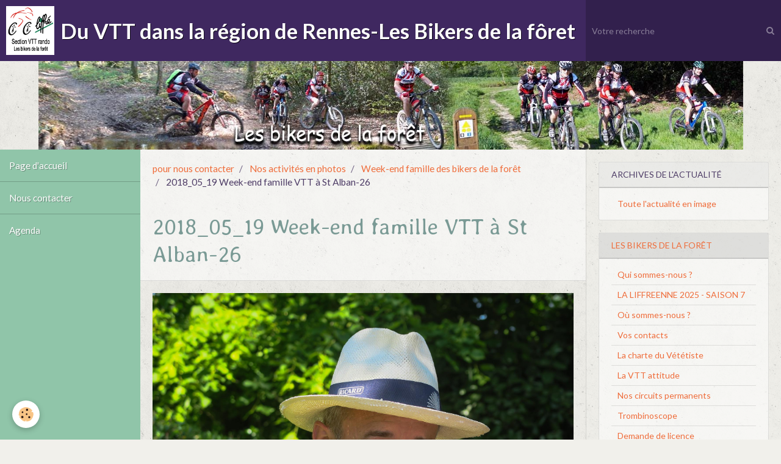

--- FILE ---
content_type: text/html; charset=UTF-8
request_url: http://www.lesbikersdelaforet.fr/album-photos/week-end-famille-des-bikers-de-la-foret/2018-05-19-week-end-famille-vtt-a-st-alban-26.html
body_size: 35564
content:
        
        
<!DOCTYPE html>
<html lang="fr" class="with-sidebar with-menu">
    <head>
        <title>2018_05_19 Week-end famille VTT à St Alban-26</title>
        <!-- blogger / hyperlink -->
<meta http-equiv="Content-Type" content="text/html; charset=utf-8">
<!--[if IE]>
<meta http-equiv="X-UA-Compatible" content="IE=edge">
<![endif]-->
<meta name="viewport" content="width=device-width, initial-scale=1, maximum-scale=1.0, user-scalable=no">
<meta name="msapplication-tap-highlight" content="no">
  <link rel="image_src" href="http://www.lesbikersdelaforet.fr/medias/album/2018-05-19-week-end-famille-vtt-a-st-alban-26.jpg" />
  <meta property="og:image" content="http://www.lesbikersdelaforet.fr/medias/album/2018-05-19-week-end-famille-vtt-a-st-alban-26.jpg" />
  <link href="//www.lesbikersdelaforet.fr/fr/themes/designlines/6023ba5f4afe696676206733.css?v=12a8cc0ef7473b480c4c79909b8871f1" rel="stylesheet">
  <link rel="canonical" href="http://www.lesbikersdelaforet.fr/album-photos/week-end-famille-des-bikers-de-la-foret/2018-05-19-week-end-famille-vtt-a-st-alban-26.html">
<meta name="generator" content="e-monsite (e-monsite.com)">

<link rel="icon" href="http://www.lesbikersdelaforet.fr/medias/site/favicon/logo-ccl_bikers.jpg">

<link rel="apple-touch-icon" sizes="114x114" href="http://www.lesbikersdelaforet.fr/medias/site/mobilefavicon/logo-ccl_bikers-2.jpg?fx=c_114_114" />
<link rel="apple-touch-icon" sizes="72x72" href="http://www.lesbikersdelaforet.fr/medias/site/mobilefavicon/logo-ccl_bikers-2.jpg?fx=c_72_72" />
<link rel="apple-touch-icon" href="http://www.lesbikersdelaforet.fr/medias/site/mobilefavicon/logo-ccl_bikers-2.jpg?fx=c_57_57" />
<link rel="apple-touch-icon-precomposed" href="http://www.lesbikersdelaforet.fr/medias/site/mobilefavicon/logo-ccl_bikers-2.jpg?fx=c_57_57" />





                <meta name="apple-mobile-web-app-capable" content="yes">
        <meta name="apple-mobile-web-app-status-bar-style" content="black-translucent">

                
                                    
                                    
                 
                                                                                        
            <link href="https://fonts.googleapis.com/css?family=Lato:300,400,700%7CAveria%20Libre:300,400,700&display=swap" rel="stylesheet">
        
        <link href="https://maxcdn.bootstrapcdn.com/font-awesome/4.7.0/css/font-awesome.min.css" rel="stylesheet">
        <link href="//www.lesbikersdelaforet.fr/themes/combined.css?v=6_1646067834_610" rel="stylesheet">

        <!-- EMS FRAMEWORK -->
        <script src="//www.lesbikersdelaforet.fr/medias/static/themes/ems_framework/js/jquery.min.js"></script>
        <!-- HTML5 shim and Respond.js for IE8 support of HTML5 elements and media queries -->
        <!--[if lt IE 9]>
        <script src="//www.lesbikersdelaforet.fr/medias/static/themes/ems_framework/js/html5shiv.min.js"></script>
        <script src="//www.lesbikersdelaforet.fr/medias/static/themes/ems_framework/js/respond.min.js"></script>
        <![endif]-->

        <script src="//www.lesbikersdelaforet.fr/medias/static/themes/ems_framework/js/ems-framework.min.js?v=776"></script>

        <script src="http://www.lesbikersdelaforet.fr/themes/content.js?v=6_1646067834_610&lang=fr"></script>

            <script src="//www.lesbikersdelaforet.fr/medias/static/js/rgpd-cookies/jquery.rgpd-cookies.js?v=776"></script>
    <script>
                                    $(document).ready(function() {
            $.RGPDCookies({
                theme: 'ems_framework',
                site: 'www.lesbikersdelaforet.fr',
                privacy_policy_link: '/about/privacypolicy/',
                cookies: [{"id":null,"favicon_url":"https:\/\/ssl.gstatic.com\/analytics\/20210414-01\/app\/static\/analytics_standard_icon.png","enabled":true,"model":"google_analytics","title":"Google Analytics","short_description":"Permet d'analyser les statistiques de consultation de notre site","long_description":"Indispensable pour piloter notre site internet, il permet de mesurer des indicateurs comme l\u2019affluence, les produits les plus consult\u00e9s, ou encore la r\u00e9partition g\u00e9ographique des visiteurs.","privacy_policy_url":"https:\/\/support.google.com\/analytics\/answer\/6004245?hl=fr","slug":"google-analytics"},{"id":null,"favicon_url":"","enabled":true,"model":"addthis","title":"AddThis","short_description":"Partage social","long_description":"Nous utilisons cet outil afin de vous proposer des liens de partage vers des plateformes tiers comme Twitter, Facebook, etc.","privacy_policy_url":"https:\/\/www.oracle.com\/legal\/privacy\/addthis-privacy-policy.html","slug":"addthis"}],
                modal_title: 'Gestion\u0020des\u0020cookies',
                modal_description: 'd\u00E9pose\u0020des\u0020cookies\u0020pour\u0020am\u00E9liorer\u0020votre\u0020exp\u00E9rience\u0020de\u0020navigation,\nmesurer\u0020l\u0027audience\u0020du\u0020site\u0020internet,\u0020afficher\u0020des\u0020publicit\u00E9s\u0020personnalis\u00E9es,\nr\u00E9aliser\u0020des\u0020campagnes\u0020cibl\u00E9es\u0020et\u0020personnaliser\u0020l\u0027interface\u0020du\u0020site.',
                privacy_policy_label: 'Consulter\u0020la\u0020politique\u0020de\u0020confidentialit\u00E9',
                check_all_label: 'Tout\u0020cocher',
                refuse_button: 'Refuser',
                settings_button: 'Param\u00E9trer',
                accept_button: 'Accepter',
                callback: function() {
                    // website google analytics case (with gtag), consent "on the fly"
                    if ('gtag' in window && typeof window.gtag === 'function') {
                        if (window.jsCookie.get('rgpd-cookie-google-analytics') === undefined
                            || window.jsCookie.get('rgpd-cookie-google-analytics') === '0') {
                            gtag('consent', 'update', {
                                'ad_storage': 'denied',
                                'analytics_storage': 'denied'
                            });
                        } else {
                            gtag('consent', 'update', {
                                'ad_storage': 'granted',
                                'analytics_storage': 'granted'
                            });
                        }
                    }
                }
            });
        });
    </script>

        <script async src="https://www.googletagmanager.com/gtag/js?id=G-4VN4372P6E"></script>
<script>
    window.dataLayer = window.dataLayer || [];
    function gtag(){dataLayer.push(arguments);}
    
    gtag('consent', 'default', {
        'ad_storage': 'denied',
        'analytics_storage': 'denied'
    });
    
    gtag('js', new Date());
    gtag('config', 'G-4VN4372P6E');
</script>

        
    <!-- Global site tag (gtag.js) -->
        <script async src="https://www.googletagmanager.com/gtag/js?id=UA-74851317-1"></script>
        <script>
        window.dataLayer = window.dataLayer || [];
        function gtag(){dataLayer.push(arguments);}

gtag('consent', 'default', {
            'ad_storage': 'denied',
            'analytics_storage': 'denied'
        });
        gtag('set', 'allow_ad_personalization_signals', false);
                gtag('js', new Date());
        gtag('config', 'UA-74851317-1');
    </script>
        <script type="application/ld+json">
    {
        "@context" : "https://schema.org/",
        "@type" : "WebSite",
        "name" : "Du VTT dans la région de Rennes-Les Bikers de la fôret",
        "url" : "http://www.lesbikersdelaforet.fr/"
    }
</script>
            </head>
    <body id="album-photos_run_week-end-famille-des-bikers-de-la-foret_2018-05-19-week-end-famille-vtt-a-st-alban-26" class="default social-links-fixed-phone">
        

        
        <!-- HEADER -->
                        
        <header id="header">
            <div id="header-container" class="fixed" data-align="flex-start">
                                <button type="button" class="btn btn-link fadeIn navbar-toggle">
                    <span class="icon-bar"></span>
                </button>
                
                                <a class="brand fadeIn" href="http://www.lesbikersdelaforet.fr/" data-direction="horizontal">
                                        <img src="http://www.lesbikersdelaforet.fr/medias/site/logos/logo-ccl_bikers-1.jpg" alt="les-bikers-de-la-foret" class="logo hidden-phone">
                                                            <span class="brand-titles">
                        <span class="brand-title">Du VTT dans la région de Rennes-Les Bikers de la fôret</span>
                                            </span>
                                    </a>
                
                
                                <div class="quick-access">
                    
                                                                                                                        <div class="quick-access-btn hidden-desktop" data-content="search">
                            <button type="button" class="btn btn-link">
                                <i class="fa fa-search"></i>
                            </button>
                            <div class="quick-access-tooltip">
                                <form method="get" action="http://www.lesbikersdelaforet.fr/search/site/" class="header-search-form">
                                    <div class="input-group">
                                        <input type="text" name="q" value="" placeholder="Votre recherche" pattern=".{3,}" required title="Seuls les mots de plus de deux caractères sont pris en compte lors de la recherche.">
                                        <div class="input-group-btn">
                                            <button type="submit" class="btn btn-primary">
                                                <i class="fa fa-search"></i>
                                            </button>
                                    	</div>
                                    </div>
                                </form>
                            </div>
                        </div>
                    
                    
                                    </div>
                
                                <div class="header-search visible-desktop">
                    <form method="get" action="http://www.lesbikersdelaforet.fr/search/site/" class="quick-access-form">
                        <div class="input-group">
                            <input type="text" name="q" value="" placeholder="Votre recherche" pattern=".{3,}" required title="Seuls les mots de plus de deux caractères sont pris en compte lors de la recherche.">
                            <div class="input-group-btn">
                				<button type="submit" class="btn btn-link">
                                    <i class="fa fa-search"></i>
                                </button>
                			</div>
                        </div>
                    </form>
                </div>
                            </div>
        </header>
        <!-- //HEADER -->

                <!-- COVER -->
        <div id="cover-wrapper">
                                        <img src="http://www.lesbikersdelaforet.fr/medias/images/bandeau-bikers-42.jpg" alt="Du VTT dans la région de Rennes-Les Bikers de la fôret">
                    </div>
        <!-- //COVER -->
        
        
        
        
        
        <!-- WRAPPER -->
                        <div id="wrapper">
                        <!-- MENU -->
            <div id="menu-wrapper" class="vertical fixed-on-mobile" data-order="1" data-opening="y">
                                <nav id="menu" class="navbar">
                    
                        <ul class="nav">
                    <li>
                <a href="http://www.lesbikersdelaforet.fr/">
                                        Page d'accueil
                </a>
                            </li>
                    <li>
                <a href="http://www.lesbikersdelaforet.fr/contact/">
                                        Nous contacter
                </a>
                            </li>
                    <li>
                <a href="http://www.lesbikersdelaforet.fr/agenda/">
                                        Agenda
                </a>
                            </li>
            </ul>

                </nav>
            </div>
                        <!-- //MENU -->
            
            <div id="main" data-order="2" data-order-phone="1">
                                                       <ol class="breadcrumb">
                  <li>
            <a href="http://www.lesbikersdelaforet.fr/">pour nous contacter</a>
        </li>
                        <li>
            <a href="http://www.lesbikersdelaforet.fr/album-photos/">Nos activités en photos</a>
        </li>
                        <li>
            <a href="http://www.lesbikersdelaforet.fr/album-photos/week-end-famille-des-bikers-de-la-foret/">Week-end famille des bikers de la forêt</a>
        </li>
                        <li class="active">
            2018_05_19 Week-end famille VTT à St Alban-26
         </li>
            </ol>
                
                                                                    
                                                                    
                                
                                
                                <div class="view view-album" id="view-item" data-category="week-end-famille-des-bikers-de-la-foret" data-mcp-item-id="5b0ae38f6c7e5a2082602a76">
    <h1 class="view-title">2018_05_19 Week-end famille VTT à St Alban-26</h1>
    <div id="site-module" class="site-module" data-itemid="5439486dbb0c4e7b76c304d4" data-siteid="5436667e771f5c67ec361408"></div>

    

    <p class="text-center">
        <img src="http://www.lesbikersdelaforet.fr/medias/album/2018-05-19-week-end-famille-vtt-a-st-alban-26.jpg" alt="2018_05_19 Week-end famille VTT à St Alban-26">
    </p>

    <ul class="category-navigation">
        <li>
                            <a href="http://www.lesbikersdelaforet.fr/album-photos/week-end-famille-des-bikers-de-la-foret/2018-05-19-week-end-famille-vtt-a-st-alban-25.html" class="btn btn-default">
                    <i class="fa fa-angle-left fa-lg"></i>
                    <img src="http://www.lesbikersdelaforet.fr/medias/album/2018-05-19-week-end-famille-vtt-a-st-alban-25.jpg?fx=c_50_50" width="50" alt="">
                </a>
                    </li>

        <li>
            <a href="http://www.lesbikersdelaforet.fr/album-photos/week-end-famille-des-bikers-de-la-foret/" class="btn btn-small btn-default">Retour</a>
        </li>

        <li>
                            <a href="http://www.lesbikersdelaforet.fr/album-photos/week-end-famille-des-bikers-de-la-foret/2018-05-19-week-end-famille-vtt-a-st-alban-27.html" class="btn btn-default">
                    <img src="http://www.lesbikersdelaforet.fr/medias/album/2018-05-19-week-end-famille-vtt-a-st-alban-27.jpg?fx=c_50_50" width="50" alt="">
                    <i class="fa fa-angle-right fa-lg"></i>
                </a>
                    </li>
    </ul>

    

</div>

            </div>

                        <div id="sidebar" class="sidebar" data-order="3" data-order-phone="2">
                <div id="sidebar-inner">
                                                                                                                                                                                                        <div class="widget" data-id="widget_blogpost_categories">
                                    
<div class="widget-title">
    
        <span>
            Archives de l'actualité
        </span>  

        
</div>

                                                                            <div id="widget1" class="widget-content" data-role="widget-content">
                                            <ul class="nav nav-list" data-addon="blog">
            <li>
            <a href="http://www.lesbikersdelaforet.fr/blog/">Toute l'actualité en image</a>
        </li>
    </ul>
                                        </div>
                                                                    </div>
                                                                                                                                                                                                                                                                                                                                                                                                <div class="widget" data-id="widget_page_category">
                                    
<div class="widget-title">
    
            <a href="http://www.lesbikersdelaforet.fr/pages/les-bikers-de-la-foret/">
        <span>
            Les bikers de la forêt
        </span>  

            </a>
        
</div>

                                                                            <div id="widget2" class="widget-content" data-role="widget-content">
                                                    <ul class="nav nav-list" data-addon="pages">
              
                                <li data-category="les-bikers-de-la-foret">
                <a href="http://www.lesbikersdelaforet.fr/pages/les-bikers-de-la-foret/presentation.html">
                    Qui sommes-nous ?
                                    </a>
            </li>
                        <li data-category="les-bikers-de-la-foret">
                <a href="http://www.lesbikersdelaforet.fr/pages/les-bikers-de-la-foret/la-liffreenne-2025.html">
                    LA LIFFREENNE 2025 - SAISON 7
                                    </a>
            </li>
                        <li data-category="les-bikers-de-la-foret">
                <a href="http://www.lesbikersdelaforet.fr/pages/les-bikers-de-la-foret/ou-sommes-nous.html">
                    Où sommes-nous ?
                                    </a>
            </li>
                        <li data-category="les-bikers-de-la-foret">
                <a href="http://www.lesbikersdelaforet.fr/pages/les-bikers-de-la-foret/conseil-administration.html">
                    Vos contacts
                                    </a>
            </li>
                        <li data-category="les-bikers-de-la-foret">
                <a href="http://www.lesbikersdelaforet.fr/pages/les-bikers-de-la-foret/reglement-interieur.html">
                    La charte du Vététiste
                                    </a>
            </li>
                        <li data-category="les-bikers-de-la-foret">
                <a href="http://www.lesbikersdelaforet.fr/pages/les-bikers-de-la-foret/la-vtt-attitude.html">
                    La VTT attitude
                                    </a>
            </li>
                        <li data-category="les-bikers-de-la-foret">
                <a href="http://www.lesbikersdelaforet.fr/pages/les-bikers-de-la-foret/nos-circuits.html">
                    Nos circuits permanents
                                    </a>
            </li>
                        <li data-category="les-bikers-de-la-foret">
                <a href="http://www.lesbikersdelaforet.fr/pages/les-bikers-de-la-foret/trombinoscope.html">
                    Trombinoscope
                                    </a>
            </li>
                        <li data-category="les-bikers-de-la-foret">
                <a href="http://www.lesbikersdelaforet.fr/pages/les-bikers-de-la-foret/rejoindre-l-association.html">
                    Demande de licence
                                    </a>
            </li>
                        <li data-category="les-bikers-de-la-foret">
                <a href="http://www.lesbikersdelaforet.fr/pages/les-bikers-de-la-foret/les-cr-du-ccl-et-de-la-section-vttrando.html">
                    Les comptes rendus du Club Cycliste de Liffré
                                    </a>
            </li>
                        <li data-category="les-bikers-de-la-foret">
                <a href="http://www.lesbikersdelaforet.fr/pages/les-bikers-de-la-foret/les-bikers-de-la-foret-et-la-presse.html">
                    Les Bikers  et la presse
                                    </a>
            </li>
                        <li data-category="les-bikers-de-la-foret">
                <a href="http://www.lesbikersdelaforet.fr/pages/les-bikers-de-la-foret/nos-activites-en-images.html">
                    Nos photos
                                    </a>
            </li>
                        </ul>
    

                                        </div>
                                                                    </div>
                                                                                                                                                                                                                                                                                                                                    <div class="widget" data-id="widget_forum_categories">
                                    
<div class="widget-title">
    
        <span>
            Forum de discussion
        </span>  

        
</div>

                                                                            <div id="widget3" class="widget-content" data-role="widget-content">
                                            <ul class="nav nav-list" data-addon="forum">
                    <li data-category="discussions-generales">
            <a href="http://www.lesbikersdelaforet.fr/forum/discussions-generales/">Discussions générales</a>
        </li>
                <li data-category="les-petites-annonces">
            <a href="http://www.lesbikersdelaforet.fr/forum/les-petites-annonces/">Les petites annonces</a>
        </li>
                <li data-category="l-association">
            <a href="http://www.lesbikersdelaforet.fr/forum/l-association/">La mécanique</a>
        </li>
                <li data-category="les-sorties">
            <a href="http://www.lesbikersdelaforet.fr/forum/les-sorties/">Les sorties</a>
        </li>
            </ul>
                                        </div>
                                                                    </div>
                                                                                                                                                                                                                                                                                                                                    <div class="widget" data-id="widget_forum_last">
                                    
<div class="widget-title">
    
        <span>
            Derniers sujet du forum
        </span>  

        
</div>

                                                                            <div id="widget4" class="widget-content" data-role="widget-content">
                                            <ul class="nav nav-list" data-addon="forum">
        <li data-category="l-association">
        <a href="http://www.lesbikersdelaforet.fr/forum/l-association/recherche-kit-frein-arriere-complet-d-occasion.html#message1">Recherche kit frein arrière  complet d'occasion</a>
    </li>
        <li data-category="les-sorties">
        <a href="http://www.lesbikersdelaforet.fr/forum/les-sorties/sortie-en-semaine.html#message7">sortie en semaine</a>
    </li>
        <li data-category="discussions-generales">
        <a href="http://www.lesbikersdelaforet.fr/forum/discussions-generales/pumptrack-en-bretagne.html#message1">Pumptrack en Bretagne</a>
    </li>
    </ul>

                                        </div>
                                                                    </div>
                                                                                                                                                                                                                                                                                                                                    <div class="widget" data-id="widget_member">
                                    
<div class="widget-title">
    
        <span>
            Espace membre
        </span>  

        
</div>

                                                                            <div id="widget5" class="widget-content" data-role="widget-content">
                                                <form method="post" action="http://www.lesbikersdelaforet.fr/members/connect">
        <div class="control-group control-type-text has-required">
            <span class="as-label hide">Nom d'utilisateur</span>
            <div class="controls">
                <input type="text" name="username" value="" placeholder="Nom d'utilisateur">
            </div>
        </div>

        <div class="control-group control-type-password has-required">
            <span class="as-label hide">Mot de passe</span>
            <div class="controls">
                <input type="password" name="passwd" value="" placeholder="Mot de passe">
            </div>
        </div>

        <div class="control-group control-type-checkbox">
            <div class="controls">
                <label for="rememberme" class="checkbox">
                    <input type="checkbox" name="rememberme" value="1" id="rememberme">
                    Rester connecté
                </label>
            </div>
        </div>

        <div class="control-group">
            <div class="controls">
                <small>
                                        <a href="http://www.lesbikersdelaforet.fr/members/passwordlost">Mot de passe perdu ?</a>
                </small>
            </div>
        </div>

        <div class="control-group form-actions">
            <div class="controls">
                <button type="submit" name="s" class="btn btn-primary">Valider</button>
                <p hidden><a class="login-button btn btn-primary login-with-google-button" href="/members/login/google"><i class="fa fa-google btn-icon"></i> Se connecter avec Google</a></p>
            </div>
        </div>
    </form>

                                        </div>
                                                                    </div>
                                                                                                                                                                                                                                                                                                                                    <div class="widget" data-id="widget_visualtext">
                                                                                                        </div>
                                                                                                                                                                                                                                                                                                                                    <div class="widget" data-id="widget_website_categories">
                                    
<div class="widget-title">
    
        <span>
            Nos liens
        </span>  

        
</div>

                                                                            <div id="widget7" class="widget-content" data-role="widget-content">
                                            <ul class="nav nav-list" data-addon="directory">
                    <li data-category="communes-et-collectivites">
            <a href="http://www.lesbikersdelaforet.fr/annuaire/communes-et-collectivites/">Communes et collectivités</a>
        </li>
                <li data-category="vente-par-correspondance-de-pieces-vtt-et-route">
            <a href="http://www.lesbikersdelaforet.fr/annuaire/vente-par-correspondance-de-pieces-vtt-et-route/">Vente pièces route et VTT</a>
        </li>
                <li data-category="partenaires">
            <a href="http://www.lesbikersdelaforet.fr/annuaire/partenaires/">Les sites de rando VTT</a>
        </li>
                <li data-category="sites-recommandes">
            <a href="http://www.lesbikersdelaforet.fr/annuaire/sites-recommandes/">Sites recommandés</a>
        </li>
                <li data-category="les-associations-amies">
            <a href="http://www.lesbikersdelaforet.fr/annuaire/les-associations-amies/">Les  autres clubs</a>
        </li>
                <li data-category="les-outils">
            <a href="http://www.lesbikersdelaforet.fr/annuaire/les-outils/">Les outils</a>
        </li>
            </ul>
                                        </div>
                                                                    </div>
                                                                                                                                                                                    </div>
            </div>
                    </div>
        <!-- //WRAPPER -->

                 <!-- SOCIAL LINKS -->
                                                            <!-- //SOCIAL LINKS -->
        
                <!-- FOOTER -->
        <footer id="footer">
            <div class="container">
                                <div id="footer-extras" class="row">
                                        <div class="column column4" id="column-legal">
                        <ul id="legal-mentions">
            <li><a href="http://www.lesbikersdelaforet.fr/about/legal/">Mentions légales</a></li>
        <li><a id="cookies" href="javascript:void(0)">Gestion des cookies</a></li>
    
    
    
    
    </ul>
                    </div>
                                                            <div class="column column4" id="column-newsletter">
                        <form action="http://www.lesbikersdelaforet.fr/newsletters/subscribe" method="post">
                            <div class="control-group control-type-email has-required">
                                <span class="as-label hide">E-mail</span>
                                <div class="input-group">
                                    <div class="input-group-addon">
                            			<i class="fa fa-envelope-o"></i>
                        			</div>
                                    <input id="email" type="email" name="email" value="" placeholder="Newsletter">
                                    <div class="input-group-btn">
                                        <input class="btn btn-primary" type="submit" value="OK">
                                    </div>
                                </div>
                            </div>
                        </form>
                    </div>
                                                                                                                                                <div class="column column4" id="column-social">
                                            </div>
                                    </div>
                
                                <div id="footer-content">
                    <div id="bottom-site">
                                            <div id="rows-6023ba5f4afe696676206733" class="rows" data-total-pages="1" data-current-page="1">
                                                            
                
                        
                        
                                
                                <div class="row-container rd-1 page_1" data-rowid="5e85fc01c3841775c9f676cb" data-mcp-line-id="5e85fc01c3841775c9f676cb">
            	<div class="row-content">
        			                        			    <div class="row" data-role="line">

                    
                                                
                                                                        
                                                
                                                
						                                                                                    
                                        				<div data-role="cell" data-mcp-cell-id="5e85fc01c387ed09e2915860" class="column" style="width:100%">
            					<div id="cell-5e85fc01c387ed09e2915860" class="column-content">            							<p style="text-align: right;">&nbsp;</p>

<p style="text-align: center;">&nbsp; &nbsp;&nbsp;&nbsp;&nbsp;&nbsp;&nbsp;&nbsp;&nbsp;&nbsp; &nbsp; &nbsp; &nbsp;&nbsp; <a href="https://ffvelo.fr/" title="Ffvelo logo"><img alt="Ffvelo logo" height="95" src="/medias/images/ffvelo-logo.jpg?fx=r_1200_800" width="98" /></a> &nbsp; &nbsp; &nbsp;&nbsp; <a href="http://www.ville-liffre.fr/" target="_blank"><img alt="Logo liffre" src="/medias/images/logo-liffre.jpg?fx=c_100_100" style="width: 100px; height: 100px;" /></a>&nbsp; &nbsp; &nbsp;&nbsp;&nbsp;&nbsp; &nbsp; &nbsp; &nbsp;&nbsp;&nbsp; &nbsp; &nbsp; &nbsp;</p>

            						            					</div>
            				</div>
																		        			</div>
                            		</div>
                        	</div>
						</div>

                                        </div>
                </div>
                
                            </div>
        </footer>
        <!-- //FOOTER -->
        
        <!-- SCROLLTOP -->
        <span id="scrollToTop"><i class="fa fa-chevron-up"></i></span>

        
        
        <script src="//www.lesbikersdelaforet.fr/medias/static/themes/ems_framework/js/jquery.mobile.custom.min.js"></script>
        <script src="//www.lesbikersdelaforet.fr/medias/static/themes/ems_framework/js/jquery.zoom.min.js"></script>
        <script src="//www.lesbikersdelaforet.fr/medias/static/themes/ems_framework/js/masonry.pkgd.min.js"></script>
        <script src="//www.lesbikersdelaforet.fr/medias/static/themes/ems_framework/js/imagesloaded.pkgd.min.js"></script>
        <script src="//www.lesbikersdelaforet.fr/medias/static/themes/ems_framework/js/imagelightbox.min.js"></script>
        <script src="http://www.lesbikersdelaforet.fr/themes/custom.js"></script>
                <!-- CUSTOMIZE JS -->
        <script>
        <script src="http://ajax.googleapis.com/ajax/libs/jquery/2.0.0/jquery.min.js"></script>
<style>
.cRetour {
border-radius:3px;
padding:10px;
font-size:15px;
text-align:center;
color:#fff;
background:rgba(0, 0, 0, 0.25);
z-index:99999;
transition:all ease-in 0.2s;
position: fixed;
cursor: pointer;
bottom: 1em;
right: 20px;
display: none;
}
.cRetour:before{ content: "\25b2"; }
.cRetour:hover{
background:rgba(0, 0, 0, 1);
transition:all ease-in 0.2s;
}
</style>

<script>
jQuery(document).ready(function() {
var duration = 500;
jQuery(window).scroll(function() {
if (jQuery(this).scrollTop() > 100) {
// Si un défillement de 100 pixels ou plus.
// Ajoute le bouton
jQuery('.cRetour').fadeIn(duration);
} else {
// Sinon enlève le bouton
jQuery('.cRetour').fadeOut(duration);
}
});

jQuery('.cRetour').click(function(event) {
// Un clic provoque le retour en haut animé.
event.preventDefault();
jQuery('html, body').animate({scrollTop: 0}, duration);
return false;
})
});
</script>

<div class="cRetour"></div>
        </script>
                    

 
    
						 	 




    </body>
</html>
